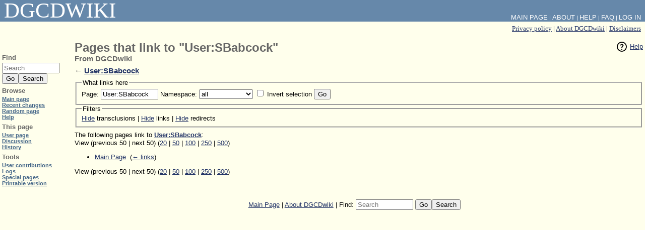

--- FILE ---
content_type: text/html; charset=UTF-8
request_url: https://www.discgolfcoursedesigners.org/wiki/index.php/Special:WhatLinksHere/User:SBabcock
body_size: 3103
content:
<!DOCTYPE html>
<html lang="en" dir="ltr" class="client-nojs">
<head>
<meta charset="UTF-8" />
<title>Pages that link to "User:SBabcock" - DGCDwiki</title>
<script>document.documentElement.className = document.documentElement.className.replace( /(^|\s)client-nojs(\s|$)/, "$1client-js$2" );</script>
<script>window.RLQ = window.RLQ || []; window.RLQ.push( function () {
mw.config.set({"wgCanonicalNamespace":"Special","wgCanonicalSpecialPageName":"Whatlinkshere","wgNamespaceNumber":-1,"wgPageName":"Special:WhatLinksHere/User:SBabcock","wgTitle":"WhatLinksHere/User:SBabcock","wgCurRevisionId":0,"wgRevisionId":0,"wgArticleId":0,"wgIsArticle":!1,"wgIsRedirect":!1,"wgAction":"view","wgUserName":null,"wgUserGroups":["*"],"wgCategories":[],"wgBreakFrames":!0,"wgPageContentLanguage":"en","wgPageContentModel":"wikitext","wgSeparatorTransformTable":["",""],"wgDigitTransformTable":["",""],"wgDefaultDateFormat":"dmy","wgMonthNames":["","January","February","March","April","May","June","July","August","September","October","November","December"],"wgMonthNamesShort":["","Jan","Feb","Mar","Apr","May","Jun","Jul","Aug","Sep","Oct","Nov","Dec"],"wgRelevantPageName":"User:SBabcock","wgRelevantArticleId":54,"wgIsProbablyEditable":!1,"wgRelevantUserName":"SBabcock"});mw.loader.implement("user.options",function($,jQuery){mw.user.options.set({"variant":"en"});});mw.loader.implement("user.tokens",function($,jQuery){mw.user.tokens.set({"editToken":"+\\","patrolToken":"+\\","watchToken":"+\\"});});mw.loader.load(["mediawiki.page.startup","mediawiki.legacy.wikibits"]);
} );</script>
<link rel="stylesheet" href="/wiki/load.php?debug=false&amp;lang=en&amp;modules=mediawiki.helplink%2CsectionAnchor%7Cmediawiki.legacy.commonPrint%2Coldshared%2Cshared%7Cskins.cologneblue&amp;only=styles&amp;skin=cologneblue" />
<meta name="ResourceLoaderDynamicStyles" content="" />
<style>a:lang(ar),a:lang(kk-arab),a:lang(mzn),a:lang(ps),a:lang(ur){text-decoration:none}</style>
<script async="" src="/wiki/load.php?debug=false&amp;lang=en&amp;modules=startup&amp;only=scripts&amp;skin=cologneblue"></script>
<meta name="generator" content="MediaWiki 1.26.2" />
<meta name="robots" content="noindex,nofollow" />
<link rel="shortcut icon" href="/favicon.ico" />
<link rel="search" type="application/opensearchdescription+xml" href="/wiki/opensearch_desc.php" title="DGCDwiki (en)" />
<link rel="EditURI" type="application/rsd+xml" href="https://www.discgolfcoursedesigners.org/wiki/api.php?action=rsd" />
<link rel="alternate" type="application/atom+xml" title="DGCDwiki Atom feed" href="/wiki/index.php?title=Special:RecentChanges&amp;feed=atom" />
</head>
<body class="mediawiki ltr sitedir-ltr ns--1 ns-special mw-special-Whatlinkshere page-Special_WhatLinksHere_User_SBabcock skin-cologneblue action-view">
		<div id="content">
		<div id="topbar">
			<p id="sitetitle" role="banner">
				<a href="/wiki/index.php/Main_Page">
					DGCDwiki				</a>
			</p>

			<p id="sitesub"></p>

			<div id="linkcollection" role="navigation">
				<div id="langlinks"></div>
				<div id='catlinks' class='catlinks catlinks-allhidden'></div>				<div id="titlelinks"><a href="/wiki/index.php/DGCDwiki:Privacy_policy" title="DGCDwiki:Privacy policy">Privacy policy</a> | <a href="/wiki/index.php/DGCDwiki:About" title="DGCDwiki:About">About DGCDwiki</a> | <a href="/wiki/index.php/DGCDwiki:General_disclaimer" title="DGCDwiki:General disclaimer">Disclaimers</a></div>
							</div>
		</div>
		<div id="article" class="mw-body" role="main">
				<div class="mw-indicators">
<div id="mw-indicator-mw-helplink" class="mw-indicator"><a href="//www.mediawiki.org/wiki/Special:MyLanguage/Help:What_links_here" target="_blank" class="mw-helplink">Help</a></div>
</div>
		<h1 id="firstHeading" lang="en">Pages that link to "User:SBabcock"</h1>
					<p class="tagline">From DGCDwiki</p>
							<p class="subtitle">← <a href="/wiki/index.php/User:SBabcock" title="User:SBabcock">User:SBabcock</a></p>
						<div id="mw-content-text"><form action="/wiki/index.php"><input type="hidden" value="Special:WhatLinksHere" name="title" /><fieldset>
<legend>What links here</legend>
<label for="mw-whatlinkshere-target" class="mw-searchInput">Page:</label>&#160;<input name="target" size="40" value="User:SBabcock" id="mw-whatlinkshere-target" class="mw-searchInput" /> <label for="namespace">Namespace:</label>&#160;<select class="namespaceselector" id="namespace" name="namespace">
<option value="" selected="">all</option>
<option value="0">(Main)</option>
<option value="1">Talk</option>
<option value="2">User</option>
<option value="3">User talk</option>
<option value="4">DGCDwiki</option>
<option value="5">DGCDwiki talk</option>
<option value="6">File</option>
<option value="7">File talk</option>
<option value="8">MediaWiki</option>
<option value="9">MediaWiki talk</option>
<option value="10">Template</option>
<option value="11">Template talk</option>
<option value="12">Help</option>
<option value="13">Help talk</option>
<option value="14">Category</option>
<option value="15">Category talk</option>
</select>&#160;<input name="invert" type="checkbox" value="1" id="nsinvert" title="Check this box to hide links from pages within the selected namespace." />&#160;<label for="nsinvert" title="Check this box to hide links from pages within the selected namespace.">Invert selection</label> <input type="submit" value="Go" /></fieldset></form>
<fieldset>
<legend>Filters</legend>
<a href="/wiki/index.php?title=Special:WhatLinksHere/User:SBabcock&amp;hidetrans=1" title="Special:WhatLinksHere/User:SBabcock">Hide</a> transclusions | <a href="/wiki/index.php?title=Special:WhatLinksHere/User:SBabcock&amp;hidelinks=1" title="Special:WhatLinksHere/User:SBabcock">Hide</a> links | <a href="/wiki/index.php?title=Special:WhatLinksHere/User:SBabcock&amp;hideredirs=1" title="Special:WhatLinksHere/User:SBabcock">Hide</a> redirects
</fieldset>
<p>The following pages link to <strong><a href="/wiki/index.php/User:SBabcock" title="User:SBabcock">User:SBabcock</a></strong>:
</p>View (previous 50  |  next 50) (<a href="/wiki/index.php?title=Special:WhatLinksHere/User:SBabcock&amp;limit=20" title="Special:WhatLinksHere/User:SBabcock">20</a> | <a href="/wiki/index.php?title=Special:WhatLinksHere/User:SBabcock&amp;limit=50" title="Special:WhatLinksHere/User:SBabcock">50</a> | <a href="/wiki/index.php?title=Special:WhatLinksHere/User:SBabcock&amp;limit=100" title="Special:WhatLinksHere/User:SBabcock">100</a> | <a href="/wiki/index.php?title=Special:WhatLinksHere/User:SBabcock&amp;limit=250" title="Special:WhatLinksHere/User:SBabcock">250</a> | <a href="/wiki/index.php?title=Special:WhatLinksHere/User:SBabcock&amp;limit=500" title="Special:WhatLinksHere/User:SBabcock">500</a>)<ul id="mw-whatlinkshere-list"><li><a href="/wiki/index.php/Main_Page" title="Main Page">Main Page</a>  ‎ <span class="mw-whatlinkshere-tools">(<a href="/wiki/index.php?title=Special:WhatLinksHere&amp;target=Main+Page" title="Special:WhatLinksHere">← links</a>)</span></li>
</ul>View (previous 50  |  next 50) (<a href="/wiki/index.php?title=Special:WhatLinksHere/User:SBabcock&amp;limit=20" title="Special:WhatLinksHere/User:SBabcock">20</a> | <a href="/wiki/index.php?title=Special:WhatLinksHere/User:SBabcock&amp;limit=50" title="Special:WhatLinksHere/User:SBabcock">50</a> | <a href="/wiki/index.php?title=Special:WhatLinksHere/User:SBabcock&amp;limit=100" title="Special:WhatLinksHere/User:SBabcock">100</a> | <a href="/wiki/index.php?title=Special:WhatLinksHere/User:SBabcock&amp;limit=250" title="Special:WhatLinksHere/User:SBabcock">250</a> | <a href="/wiki/index.php?title=Special:WhatLinksHere/User:SBabcock&amp;limit=500" title="Special:WhatLinksHere/User:SBabcock">500</a>)</div><div class="printfooter">
Retrieved from "<a dir="ltr" href="https://www.discgolfcoursedesigners.org/wiki/index.php/Special:WhatLinksHere/User:SBabcock">https://www.discgolfcoursedesigners.org/wiki/index.php/Special:WhatLinksHere/User:SBabcock</a>"</div>

		</div>
		<div id="footer">
			<div id="footer-navigation" role="navigation">
				<br />

<br /><a href="/wiki/index.php/Main_Page" title="Main Page">Main Page</a> | <a href="/wiki/index.php/DGCDwiki:About" title="DGCDwiki:About">About DGCDwiki</a> | <form id="searchform-footer" method="get" class="inline" action="/wiki/index.php/Special:Search">Find: <input name="search" placeholder="Search" title="Search DGCDwiki [f]" accesskey="f" class="mw-searchInput" size="14" /> <input type="submit" name="go" value="Go" title="Go to a page with this exact name if it exists" class="searchButton" /><input type="submit" name="fulltext" value="Search" title="Search the pages for this text" class="searchButton" /></form>			</div>
			<div id="footer-info" role="contentinfo">
							</div>
		</div>
		</div>
		<div id="mw-navigation">
			<h2>Navigation menu</h2>

			<div id="toplinks" role="navigation">
				<p id="syslinks"><a href="/wiki/index.php/Main_Page" title="Main Page">Main Page</a> | <a href="/wiki/index.php/DGCDwiki:About" title="DGCDwiki:About">About</a> | <a class="external" href="https://www.mediawiki.org/wiki/Special:MyLanguage/Help:Contents">Help</a> | <a href="/wiki/index.php/DGCDwiki:FAQ" title="DGCDwiki:FAQ">FAQ</a> | <span id="pt-login"><a href="/wiki/index.php?title=Special:UserLogin&amp;returnto=Special%3AWhatLinksHere%2FUser%3ASBabcock" title="You are encouraged to log in; however, it is not mandatory [o]" accesskey="o">Log in</a></span></p>

				<p id="variantlinks"></p>
			</div>
			<div id='quickbar'>
<div class="portlet" id="p-search" role="search">
<h3>Find</h3>
<form id="searchform-sidebar" method="get" class="inline" action="/wiki/index.php/Special:Search"><input name="search" placeholder="Search" title="Search DGCDwiki [f]" accesskey="f" class="mw-searchInput" size="14" /><br /><input type="submit" name="go" value="Go" title="Go to a page with this exact name if it exists" class="searchButton" /><input type="submit" name="fulltext" value="Search" title="Search the pages for this text" class="searchButton" /></form>
</div>
<div class="portlet" id="p-navigation" role="navigation">
<h3>Browse</h3>
<ul><li id="n-mainpage-description"><a href="/wiki/index.php/Main_Page" title="Visit the main page [z]" accesskey="z">Main page</a></li><li id="n-recentchanges"><a href="/wiki/index.php/Special:RecentChanges" title="A list of recent changes in the wiki [r]" accesskey="r">Recent changes</a></li><li id="n-randompage"><a href="/wiki/index.php/Special:Random" title="Load a random page [x]" accesskey="x">Random page</a></li><li id="n-help"><a href="https://www.mediawiki.org/wiki/Special:MyLanguage/Help:Contents" title="The place to find out">Help</a></li></ul>
</div>
<div class="portlet" id="p-pageoptions" role="navigation">
<h3>This page</h3>
<ul><li id="ca-nstab-user" class="selected"><a href="/wiki/index.php/User:SBabcock" title="View the user page [c]" accesskey="c">User page</a></li><li id="ca-talk" class="new"><a href="/wiki/index.php?title=User_talk:SBabcock&amp;action=edit&amp;redlink=1" rel="discussion" title="Discussion about the content page [t]" accesskey="t">Discussion</a></li><li id="ca-history"><a href="/wiki/index.php?title=User:SBabcock&amp;action=history" title="Past revisions of this page [h]" accesskey="h">History</a></li></ul>
</div>
<div class="portlet" id="p-tb" role="navigation">
<h3>Tools</h3>
<ul><li id="t-contributions"><a href="/wiki/index.php/Special:Contributions/SBabcock" title="A list of contributions by this user">User contributions</a></li><li id="t-log"><a href="/wiki/index.php/Special:Log/SBabcock">Logs</a></li><li id="t-specialpages"><a href="/wiki/index.php/Special:SpecialPages" title="A list of all special pages [q]" accesskey="q">Special pages</a></li><li id="t-print"><a href="/wiki/index.php?title=Special:WhatLinksHere/User:SBabcock&amp;printable=yes" rel="alternate" title="Printable version of this page [p]" accesskey="p">Printable version</a></li></ul>
</div>
</div>
		</div>
		<script>window.RLQ = window.RLQ || []; window.RLQ.push( function () {
mw.loader.state({"user":"ready","user.groups":"ready"});mw.loader.load(["site","mediawiki.user","mediawiki.hidpi","mediawiki.page.ready","mediawiki.searchSuggest"]);
} );</script><script>window.RLQ = window.RLQ || []; window.RLQ.push( function () {
mw.config.set({"wgBackendResponseTime":76});
} );</script>
</body></html>

--- FILE ---
content_type: text/javascript; charset=utf-8
request_url: https://www.discgolfcoursedesigners.org/wiki/load.php?debug=false&lang=en&modules=startup&only=scripts&skin=cologneblue
body_size: 5829
content:
var mediaWikiLoadStart=(new Date()).getTime(),mwPerformance=(window.performance&&performance.mark)?performance:{mark:function(){}};mwPerformance.mark('mwLoadStart');function isCompatible(ua){if(ua===undefined){ua=navigator.userAgent;}return!((ua.indexOf('MSIE')!==-1&&parseFloat(ua.split('MSIE')[1])<8)||(ua.indexOf('Firefox/')!==-1&&parseFloat(ua.split('Firefox/')[1])<3)||(ua.indexOf('Opera/')!==-1&&(ua.indexOf('Version/')===-1?parseFloat(ua.split('Opera/')[1])<10:parseFloat(ua.split('Version/')[1])<12))||(ua.indexOf('Opera ')!==-1&&parseFloat(ua.split(' Opera ')[1])<10)||ua.match(/BlackBerry[^\/]*\/[1-5]\./)||ua.match(/webOS\/1\.[0-4]/)||ua.match(/PlayStation/i)||ua.match(/SymbianOS|Series60/)||ua.match(/NetFront/)||ua.match(/Opera Mini/)||ua.match(/S40OviBrowser/)||ua.match(/MeeGo/)||(ua.match(/Glass/)&&ua.match(/Android/)));}(function(){if(!isCompatible()){document.documentElement.className=document.documentElement.className.replace(/(^|\s)client-js(\s|$)/,'$1client-nojs$2');return;}
function startUp(){mw.config=new mw.Map(true);mw.loader.addSource({"local":"/wiki/load.php"});mw.loader.register([["site","6eeRynO8"],["noscript","SWRufsND",[],"noscript"],["filepage","CGhiNRAP"],["user.groups","F6a4SImP",[],"user"],["user","by28Acj6",[],"user"],["user.cssprefs","64Nx0RWw",[],"private"],["user.defaults","i9kKf588"],["user.options","+JoudQIu",[6],"private"],["user.tokens","bYlOIV0l",[],"private"],["mediawiki.language.data","pJtq8AIz",[168]],["mediawiki.skinning.elements","waR/yl1j"],["mediawiki.skinning.content","I4YgMhPk"],["mediawiki.skinning.interface","qA2wWAup"],["mediawiki.skinning.content.parsoid","tTJwAH0O"],["mediawiki.skinning.content.externallinks","IGbE7ouW"],["jquery.accessKeyLabel","f32psMzC",[25,129]],["jquery.appear","Iw41EAWp"],["jquery.arrowSteps","ee1PfLQM"],["jquery.async","Yny3i7Q/"],["jquery.autoEllipsis","nqt3jSgz",[37]],["jquery.badge","AlXdPP9J",[165]],["jquery.byteLength","W41TtCFH"],["jquery.byteLimit","qBO0gnMV",[21]],[
"jquery.checkboxShiftClick","xATu/2pl"],["jquery.chosen","4nFdoe2+"],["jquery.client","ibB1AEkJ"],["jquery.color","gJ4QbcD0",[27]],["jquery.colorUtil","adCTvE8L"],["jquery.confirmable","rNALP0F7",[169]],["jquery.cookie","R045yVzT"],["jquery.expandableField","I5U9fHWG"],["jquery.farbtastic","57gnE/3h",[27]],["jquery.footHovzer","7k5AlL6Q"],["jquery.form","SQXJy7Kn"],["jquery.fullscreen","3vkB0ADs"],["jquery.getAttrs","lNZ4RK+N"],["jquery.hidpi","5JzWMMqh"],["jquery.highlightText","RcYMYEPo",[227,129]],["jquery.hoverIntent","jnxNhHll"],["jquery.i18n","SZRTrNf7",[167]],["jquery.localize","aNmYwLbM"],["jquery.makeCollapsible","TbHD4phC"],["jquery.mockjax","VOA87jBY"],["jquery.mw-jump","sR71LOP5"],["jquery.mwExtension","GEYckB3l"],["jquery.placeholder","7D5lSiPo"],["jquery.qunit","zCk9Ze0I"],["jquery.qunit.completenessTest","fxjh8EDn",[46]],["jquery.spinner","ZsoPD0D+"],["jquery.jStorage","W0jV6WDo",[93]],["jquery.suggestions","IYUHVHw7",[37]],["jquery.tabIndex","W9AttKeP"],[
"jquery.tablesorter","bEXVgsIN",[227,129,170]],["jquery.textSelection","CPRrA+yZ",[25]],["jquery.throttle-debounce","cUrFAZ8M"],["jquery.validate","0FTrQzDh"],["jquery.xmldom","09BvlPED"],["jquery.tipsy","OUCC0EQU"],["jquery.ui.core","JNdM5fin",[59],"jquery.ui"],["jquery.ui.core.styles","ZGqNTeha",[],"jquery.ui"],["jquery.ui.accordion","9LMIBv/E",[58,78],"jquery.ui"],["jquery.ui.autocomplete","LPpaVU7r",[67],"jquery.ui"],["jquery.ui.button","/1T2CUpX",[58,78],"jquery.ui"],["jquery.ui.datepicker","L6CHufwb",[58],"jquery.ui"],["jquery.ui.dialog","YXM921tR",[62,65,69,71],"jquery.ui"],["jquery.ui.draggable","8cFGwVYR",[58,68],"jquery.ui"],["jquery.ui.droppable","XRgjVyNq",[65],"jquery.ui"],["jquery.ui.menu","GNClAffd",[58,69,78],"jquery.ui"],["jquery.ui.mouse","hjcK6m8F",[78],"jquery.ui"],["jquery.ui.position","yTOQOoNo",[],"jquery.ui"],["jquery.ui.progressbar","TDsvfGpU",[58,78],"jquery.ui"],["jquery.ui.resizable","Znnao67m",[58,68],"jquery.ui"],["jquery.ui.selectable","9ytmk1lQ",[58,68],
"jquery.ui"],["jquery.ui.slider","Au2EWdzX",[58,68],"jquery.ui"],["jquery.ui.sortable","yG5HlCJj",[58,68],"jquery.ui"],["jquery.ui.spinner","Yl1sXdSD",[62],"jquery.ui"],["jquery.ui.tabs","ryJEIUaJ",[58,78],"jquery.ui"],["jquery.ui.tooltip","1U+2bzHQ",[58,69,78],"jquery.ui"],["jquery.ui.widget","AK4GUJJq",[],"jquery.ui"],["jquery.effects.core","thH2pqwD",[],"jquery.ui"],["jquery.effects.blind","Ytf5XQ19",[79],"jquery.ui"],["jquery.effects.bounce","Pc38ITrr",[79],"jquery.ui"],["jquery.effects.clip","5QKx40CO",[79],"jquery.ui"],["jquery.effects.drop","ZchC1nMb",[79],"jquery.ui"],["jquery.effects.explode","tceIHC4z",[79],"jquery.ui"],["jquery.effects.fade","RLfMlWR+",[79],"jquery.ui"],["jquery.effects.fold","3CojecPb",[79],"jquery.ui"],["jquery.effects.highlight","0DRb8PWx",[79],"jquery.ui"],["jquery.effects.pulsate","wKMmrcrj",[79],"jquery.ui"],["jquery.effects.scale","1igiyXnh",[79],"jquery.ui"],["jquery.effects.shake","Ii3fdC/4",[79],"jquery.ui"],["jquery.effects.slide","cwWAsxx7",[79],
"jquery.ui"],["jquery.effects.transfer","Tn8Tt8M6",[79],"jquery.ui"],["json","6DxPijXm",[],null,null,"return!!(window.JSON\u0026\u0026JSON.stringify\u0026\u0026JSON.parse);"],["moment","YZJzXJ+L"],["mediawiki.apihelp","VDJco+5T",[119]],["mediawiki.template","eOqlgcAB"],["mediawiki.template.mustache","aXztlyFZ",[96]],["mediawiki.template.regexp","cWlpVLA8",[96]],["mediawiki.apipretty","Lcs6Iolo"],["mediawiki.api","hRR994jA",[145,8]],["mediawiki.api.category","YLPIyu4u",[134,100]],["mediawiki.api.edit","QvLPW+rH",[134,100]],["mediawiki.api.login","27WIFdRM",[100]],["mediawiki.api.options","vCD2ud/c",[100]],["mediawiki.api.parse","WKgGe5hw",[100]],["mediawiki.api.upload","ZpHqzf8I",[227,93,102]],["mediawiki.api.watch","3cK616oa",[100]],["mediawiki.content.json","I8dIoCyU"],["mediawiki.confirmCloseWindow","mDMRHp3I"],["mediawiki.debug","ldigyuDK",[32,57]],["mediawiki.debug.init","+q4drHqU",[110]],["mediawiki.feedback","L0aHJgbc",[134,125,229]],["mediawiki.feedlink","b5tBX23j"],[
"mediawiki.filewarning","3BL+dc0A",[229]],["mediawiki.ForeignApi","7b2m1l9V",[116]],["mediawiki.ForeignApi.core","hbXbHEjE",[100,228]],["mediawiki.helplink","iuX0GAdQ"],["mediawiki.hidpi","kIRX4563",[36],null,null,"return'srcset'in new Image();"],["mediawiki.hlist","VD+hTeks",[25]],["mediawiki.htmlform","k7QFTaHh",[22,129]],["mediawiki.htmlform.styles","E437g7K1"],["mediawiki.htmlform.ooui.styles","QArMUdUJ"],["mediawiki.icon","SuCQu1d8"],["mediawiki.inspect","CVnOg7kA",[21,93,129]],["mediawiki.messagePoster","/bdDIpRd",[100,228]],["mediawiki.messagePoster.wikitext","yAznia7X",[102,125]],["mediawiki.notification","d7Tei+zD",[177]],["mediawiki.notify","Kje0J45j"],["mediawiki.RegExp","EPA6tieI"],["mediawiki.pager.tablePager","NZ7alf8L"],["mediawiki.searchSuggest","PNKFnuuA",[35,45,50,100]],["mediawiki.sectionAnchor","BNV9dwrw"],["mediawiki.storage","w2h9Orlb"],["mediawiki.Title","4EKALDjC",[21,145]],["mediawiki.Upload","3cjfJT+1",[106]],["mediawiki.ForeignUpload","4tVBudrH",[115,135]],[
"mediawiki.ForeignStructuredUpload","Cc1n6bnx",[136]],["mediawiki.Upload.Dialog","grGpJ7jt",[139]],["mediawiki.Upload.BookletLayout","BHpRsUgc",[135,169,229]],["mediawiki.ForeignStructuredUpload.BookletLayout","TIKoEInp",[137,139,224,223]],["mediawiki.toc","c1y0HQz5",[146]],["mediawiki.Uri","9aRNNMop",[145,98]],["mediawiki.user","ytTLXVQC",[100,146,7]],["mediawiki.userSuggest","haS6Pejc",[50,100]],["mediawiki.util","Mh4fAt3x",[15,128]],["mediawiki.cookie","qmGUfMjI",[29]],["mediawiki.toolbar","pRyiLvo0"],["mediawiki.experiments","Ahf+eg7E"],["mediawiki.action.edit","kxOKGCg2",[22,53,150]],["mediawiki.action.edit.styles","UIVK68us"],["mediawiki.action.edit.collapsibleFooter","865yG/s1",[41,146,123]],["mediawiki.action.edit.preview","XYOkoTca",[33,48,53,155,100,169]],["mediawiki.action.edit.stash","HKXKPTol",[35,100]],["mediawiki.action.history","TytiLKrY"],["mediawiki.action.history.diff","ZFJAh7E2"],["mediawiki.action.view.dblClickEdit","K5FbuBUy",[177,7]],[
"mediawiki.action.view.metadata","+DQLxGkD"],["mediawiki.action.view.categoryPage.styles","NU1lOOOl"],["mediawiki.action.view.postEdit","konXeaTp",[146,169,96]],["mediawiki.action.view.redirect","7kdLbA6E",[25]],["mediawiki.action.view.redirectPage","mqRLB6/u"],["mediawiki.action.view.rightClickEdit","r7kO9lRu"],["mediawiki.action.edit.editWarning","1ehx9hVt",[53,109,169]],["mediawiki.action.view.filepage","ipzZh8h2"],["mediawiki.language","AJjlG8cH",[166,9]],["mediawiki.cldr","j1nxDuno",[167]],["mediawiki.libs.pluralruleparser","xO+qEM8q"],["mediawiki.language.init","5ahl99NJ"],["mediawiki.jqueryMsg","EjtXgyaf",[227,165,145,7]],["mediawiki.language.months","FAGQ58FA",[165]],["mediawiki.language.names","PEZBZtR9",[168]],["mediawiki.language.specialCharacters","lfy9K43n",[165]],["mediawiki.libs.jpegmeta","L8OCxgwJ"],["mediawiki.page.gallery","YyHFpnrV",[54,175]],["mediawiki.page.gallery.styles","fh5v2q6X"],["mediawiki.page.ready","FbZ4HoXU",[15,23,41,43,45]],["mediawiki.page.startup",
"liDpenfq",[145]],["mediawiki.page.patrol.ajax","SEAceaYa",[48,134,100,177]],["mediawiki.page.watch.ajax","TQ/67Iwh",[107,177]],["mediawiki.page.image.pagination","81FZ6M2c",[48,142]],["mediawiki.special","PZBScesX"],["mediawiki.special.block","UQBYYgR/",[145]],["mediawiki.special.changeemail","55tyaGyC",[145]],["mediawiki.special.changeslist","AiKfXoBS"],["mediawiki.special.changeslist.legend","Amp54ZMT"],["mediawiki.special.changeslist.legend.js","s95CO5W5",[41,146]],["mediawiki.special.changeslist.enhanced","EcPrhNW+"],["mediawiki.special.edittags","C76mcESN",[24]],["mediawiki.special.edittags.styles","Oi/Wzumc"],["mediawiki.special.import","3jXms0RL"],["mediawiki.special.movePage","jQdcNqn9",[221]],["mediawiki.special.movePage.styles","gzW+7oiE"],["mediawiki.special.pageLanguage","L3lglyna"],["mediawiki.special.pagesWithProp","Xhcd05FD"],["mediawiki.special.preferences","7SniRYal",[109,165,127]],["mediawiki.special.recentchanges","KkTlfotU",[181]],["mediawiki.special.search",
"pLVJ98V2"],["mediawiki.special.undelete","Js4F8MYn"],["mediawiki.special.upload","HxF9w0YT",[48,134,100,109,169,173,96]],["mediawiki.special.userlogin.common.styles","uXB6z2v5"],["mediawiki.special.userlogin.signup.styles","BxQMlfuy"],["mediawiki.special.userlogin.login.styles","ZzT53lO6"],["mediawiki.special.userlogin.signup.js","D6ajwrX1",[54,100,169]],["mediawiki.special.unwatchedPages","90YPM68X",[134,107]],["mediawiki.special.javaScriptTest","dIF4aUuX",[142]],["mediawiki.special.version","Xtt50suS"],["mediawiki.legacy.config","5eH0X0df"],["mediawiki.legacy.commonPrint","20b7U9Un"],["mediawiki.legacy.protect","Uy/7bgkD",[22]],["mediawiki.legacy.shared","fZbRlKMv"],["mediawiki.legacy.oldshared","9qb/LBiY"],["mediawiki.legacy.wikibits","r3rfYNAS",[145]],["mediawiki.ui","g1Nz30ly"],["mediawiki.ui.checkbox","XkRokzQz"],["mediawiki.ui.radio","cgYoecit"],["mediawiki.ui.anchor","8ZpTAses"],["mediawiki.ui.button","koOrfNcL"],["mediawiki.ui.input","b1QZv6Bd"],["mediawiki.ui.icon",
"+DWpa8B9"],["mediawiki.ui.text","WJ8XmDbM"],["mediawiki.widgets","23RltqMC",[19,22,115,134,224,222]],["mediawiki.widgets.styles","LdFKIlit"],["mediawiki.widgets.DateInputWidget","nR/77GM7",[94,229]],["mediawiki.widgets.CategorySelector","e1E61VuW",[100,229]],["mediawiki.widgets.UserInputWidget","rIoLjXwr",[229]],["es5-shim","gzdoLw3t",[],null,null,"return(function(){'use strict';return!this\u0026\u0026!!Function.prototype.bind;}());"],["dom-level2-shim","0iRlvBnW",[],null,null,"return!!window.Node;"],["oojs","raz8o6Wg",[226,93]],["oojs-ui","nakXYdeG",[228,230,231,232,233]],["oojs-ui.styles","hGD4Yqnv"],["oojs-ui.styles.icons","yH/oG7es"],["oojs-ui.styles.indicators","DdANuZll"],["oojs-ui.styles.textures","zdM2PnOz"],["oojs-ui.styles.icons-accessibility","/WwJ0F8g"],["oojs-ui.styles.icons-alerts","Q7sdP46y"],["oojs-ui.styles.icons-content","FYQ9balu"],["oojs-ui.styles.icons-editing-advanced","he8KI8Qh"],["oojs-ui.styles.icons-editing-core","o5Soxy9U"],[
"oojs-ui.styles.icons-editing-list","eX8toYoB"],["oojs-ui.styles.icons-editing-styling","oj3stoNG"],["oojs-ui.styles.icons-interactions","NbV9JI7p"],["oojs-ui.styles.icons-layout","7lsEAEyD"],["oojs-ui.styles.icons-location","jfkztnJp"],["oojs-ui.styles.icons-media","AiShYYvZ"],["oojs-ui.styles.icons-moderation","2M+YURAr"],["oojs-ui.styles.icons-movement","XmeH/73m"],["oojs-ui.styles.icons-user","Rvqm6Ab8"],["oojs-ui.styles.icons-wikimedia","mzBg15M+"],["skins.cologneblue","1OsQZ0RR"],["skins.modern","PJUPuyks"],["skins.monobook.styles","iMU6qRPW"],["skins.vector.styles","NfsY5R53"],["skins.vector.styles.responsive","vYSNgNX1"],["skins.vector.js","ysbr2W4u",[51,54]]]);;mw.config.set({"wgLoadScript":"/wiki/load.php","debug":!1,"skin":"cologneblue","stylepath":"/wiki/skins","wgUrlProtocols":
"bitcoin\\:|ftp\\:\\/\\/|ftps\\:\\/\\/|geo\\:|git\\:\\/\\/|gopher\\:\\/\\/|http\\:\\/\\/|https\\:\\/\\/|irc\\:\\/\\/|ircs\\:\\/\\/|magnet\\:|mailto\\:|mms\\:\\/\\/|news\\:|nntp\\:\\/\\/|redis\\:\\/\\/|sftp\\:\\/\\/|sip\\:|sips\\:|sms\\:|ssh\\:\\/\\/|svn\\:\\/\\/|tel\\:|telnet\\:\\/\\/|urn\\:|worldwind\\:\\/\\/|xmpp\\:|\\/\\/","wgArticlePath":"/wiki/index.php/$1","wgScriptPath":"/wiki","wgScriptExtension":".php","wgScript":"/wiki/index.php","wgSearchType":null,"wgVariantArticlePath":!1,"wgActionPaths":{},"wgServer":"https://www.discgolfcoursedesigners.org","wgServerName":"www.discgolfcoursedesigners.org","wgUserLanguage":"en","wgContentLanguage":"en","wgTranslateNumerals":!0,"wgVersion":"1.26.2","wgEnableAPI":!0,"wgEnableWriteAPI":!0,"wgMainPageTitle":"Main Page","wgFormattedNamespaces":{"-2":"Media","-1":"Special","0":"","1":"Talk","2":"User","3":"User talk","4":"DGCDwiki","5":"DGCDwiki talk","6":"File","7":"File talk","8":"MediaWiki","9":"MediaWiki talk","10":"Template","11":
"Template talk","12":"Help","13":"Help talk","14":"Category","15":"Category talk"},"wgNamespaceIds":{"media":-2,"special":-1,"":0,"talk":1,"user":2,"user_talk":3,"dgcdwiki":4,"dgcdwiki_talk":5,"file":6,"file_talk":7,"mediawiki":8,"mediawiki_talk":9,"template":10,"template_talk":11,"help":12,"help_talk":13,"category":14,"category_talk":15,"image":6,"image_talk":7,"project":4,"project_talk":5},"wgContentNamespaces":[0],"wgSiteName":"DGCDwiki","wgDBname":"breinerl_discgolfcoursedesigner","wgExtraSignatureNamespaces":[],"wgAvailableSkins":{"cologneblue":"CologneBlue","modern":"Modern","monobook":"MonoBook","vector":"Vector","fallback":"Fallback","apioutput":"ApiOutput"},"wgExtensionAssetsPath":"/wiki/extensions","wgCookiePrefix":"breinerl_discgolfcoursedesigner","wgCookieDomain":"","wgCookiePath":"/","wgCookieExpiration":15552000,"wgResourceLoaderMaxQueryLength":2000,"wgCaseSensitiveNamespaces":[],"wgLegalTitleChars":" %!\"$&'()*,\\-./0-9:;=?@A-Z\\\\\\^_`a-z~+\\u0080-\\uFFFF",
"wgResourceLoaderStorageVersion":1,"wgResourceLoaderStorageEnabled":!1,"wgResourceLoaderLegacyModules":["mediawiki.legacy.wikibits"],"wgForeignUploadTargets":[],"wgEnableUploads":!0});window.RLQ=window.RLQ||[];while(RLQ.length){RLQ.shift()();}window.RLQ={push:function(fn){fn();}};}var script=document.createElement('script');script.src="/wiki/load.php?debug=false&lang=en&modules=jquery%2Cmediawiki&only=scripts&skin=cologneblue&version=dWFsMUm1";script.onload=script.onreadystatechange=function(){if(!script.readyState||/loaded|complete/.test(script.readyState)){script.onload=script.onreadystatechange=null;script=null;startUp();}};document.getElementsByTagName('head')[0].appendChild(script);}());